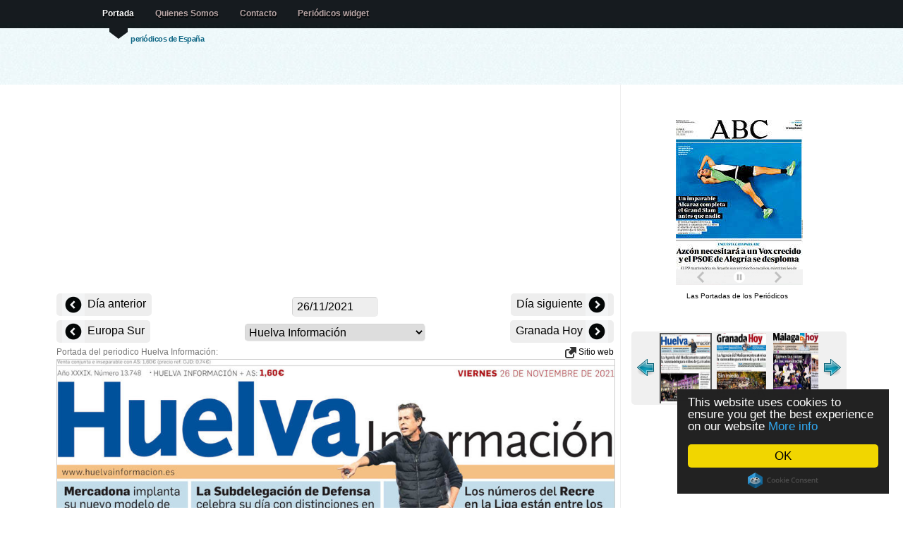

--- FILE ---
content_type: text/html; charset=UTF-8
request_url: https://www.lasportadas.es/d/20211126/418/Huelva-Informaci%EF%BF%BD%EF%BF%BDn
body_size: 5583
content:
<!doctype html>
<html lang="es">


<head>

<title>Periodico Huelva Información - 26/11/2021</title>

<meta http-equiv="content-type" content="text/html; charset=utf-8" />
<meta name="author" content="nop" />
<meta property="fb:app_id" content="363472103719514"/>
<meta property="og:title" content="Periodico Huelva Información - 26/11/2021" />
<meta property="og:type" content="article" />
<meta property="og:image" content="http://www.LasPortadas.es/data/2021/20211126/GHuelvaInformacionB.jpg" />
<meta property="og:site_name" content="LasPortadas.es" />
<meta property="og:description" content="Periodico Huelva Información - 26/11/2021. Periódicos nacionales, financieros, locales, y prensa deportiva." />
<meta property="og:url" content="http://www.LasPortadas.es/d/20211126/418/Huelva-Información" />
<meta name="viewport" content="width=device-width, initial-scale=1"/><meta name="keywords" content="Huelva Información Portada, Periodico Huelva Información, Periódicos, portadas de los periodicos, periodicos de espana, diarios, diario, kiosko, kiosco, quiosco, prensa escrita, diarios deportivos, prensa economica, Diariamente, Prensa, Puestos de periódicos, Periódicos financieros, Prensa deportiva"/>
<meta name="verify-v1" content="/3yYiEwm8xTGBPqmb3G/pj5J3Cdm5EWexJzQabGbOs4="/>
<meta name="description" content="Periodico Huelva Información - 26/11/2021. Periódicos nacionales, financieros, locales, y prensa deportiva."/>
<link rel="stylesheet" type="text/css" media="screen" href="/css/screen.css?v=18"/>

<link rel="stylesheet" type="text/css" href="/js/tango/skin.css" /> 
<style media="screen" type="text/css">

.imgnav a {position: absolute; text-indent: 0px; display: block; z-index:100;padding:8px;}
.imgnav	a.text 		{background:#396786;color:#eee;text-indent: 0px; width:100%;bottom:1px; left: 0px; cursor:pointer;text-align:center; z-index:99;}
.imgnav a.previous 	{height: 100%; max-width: 280px; left: 0px;  cursor:pointer;}
.imgnav a.next 	   	{height: 100%; max-width: 280px; right: 0px; cursor:pointer;}
.imgnav a.previousText 	{color:white; font-size:1.2em;top:50%; text-align:left;  max-width:280px; left: 0px;  cursor:pointer;text-shadow: 0px 1px 1px #444; background-color:rgba(0,0,0,0.5);border-top-right-radius:5px;border-bottom-right-radius:5px;}
.imgnav a.nextText   	{color:white; font-size:1.2em;top:50%; text-align:right; max-width:280px; right: 0px; cursor:pointer;text-shadow: 0px 1px 1px #444; background-color:rgba(0,0,0,0.5);border-top-left-radius:5px;border-bottom-left-radius:5px;}

</style>
<script data-cfasync="false" src="https://ajax.googleapis.com/ajax/libs/jquery/1.7.1/jquery.min.js"></script>
<script data-cfasync="false" src="https://ajax.googleapis.com/ajax/libs/jqueryui/1.8.18/jquery-ui.min.js"></script>
<script data-cfasync="false" src="https://ajax.googleapis.com/ajax/libs/jqueryui/1.8.18/i18n/jquery.ui.datepicker-es.js"></script>

<script>
  (function(i,s,o,g,r,a,m){i['GoogleAnalyticsObject']=r;i[r]=i[r]||function(){
  (i[r].q=i[r].q||[]).push(arguments)},i[r].l=1*new Date();a=s.createElement(o),
  m=s.getElementsByTagName(o)[0];a.async=1;a.src=g;m.parentNode.insertBefore(a,m)
  })(window,document,'script','//www.google-analytics.com/analytics.js','ga');
  ga('set', 'anonymizeIp', true);
  ga('create', 'UA-10432503-5', 'LasPortadas.es');
  ga('send', 'pageview');

</script>
<script async src="https://pagead2.googlesyndication.com/pagead/js/adsbygoogle.js"></script><script>
   (adsbygoogle = window.adsbygoogle || []).push({
        google_ad_client: "ca-pub-1243580345901905",
        enable_page_level_ads: true
   });
	</script>
<script type="text/javascript" src="/js/jquery.jcarousel.min.js"></script>

</head>
 <!--  welcome -->
<body>

<!--header -->

<div id="header-wrap" style="height: 120px;"><div id="header">

	<a name="top"></a>

	<h2 id="logo-text"><a href="/" title=""><?echo _SiteName;?></a></h2>
	<p id="slogan">periódicos de España </p>
		<div  id="nav">
		<ul>
			<li id="current"><a href="/">Portada</a></li>
			<li><a href="/about.php">Quienes Somos</a></li>
			<li><a href="/cdn-cgi/l/email-protection#81f3f2e0b6e2e0c1e6ece0e8edafe2eeecbef2f4e3ebe4e2f5bcc0bbcde0f2d1eef3f5e0e5e0f2afe4f2">Contacto</a></li>			<li><a href="/get_widget.php">Periódicos widget</a></li>
		</ul>

   </div>
<!--/header-->
</div></div>
	
<!-- content-outer -->
<div id="content-wrap" class="clear" >

	<!-- content -->
   <div id="content">

   	<!-- main -->
		<div id="main"><div><center><div id="ad">	<div></div>
		<ins class="adsbygoogle adresp"
		     style="display:block"
		     data-ad-client="ca-pub-1243580345901905"
		     data-ad-slot="8295675651"
		     data-ad-format="auto"></ins>
		<script data-cfasync="false" src="/cdn-cgi/scripts/5c5dd728/cloudflare-static/email-decode.min.js"></script><script>
		(adsbygoogle = window.adsbygoogle || []).push({});
		</script>
	</div><div style="width:100%;position:relative;text-align:center;vertical-align: middle;z-index:1000;margin-top:6px;"><div class="PrevDiv"><a href="/d/20211125/418/Huelva-Información" title="25/11/2021" style="font-size:16px;vertical-align: middle;"><img src="/images/left.png" alt="Previous" style="vertical-align: middle;"> Día anterior </a></div><div class="NextDiv" style=""><a href="/d/20211127/418/Huelva-Información" title="27/11/2021" style="font-size:16px;"> Día siguiente <img src="/images/right.png" alt="Next" style="vertical-align: middle;"></a></div>	<div style="margin:0 auto;width:150px;">
	<input style="cursor:pointer;padding:4px 6px;background-color:#EEE;" type="text" size="12" id="dater" onChange="dateChange();"/>
	<script type="text/javascript">

function pad (str, max) {
  str = str.toString();
  return str.length < max ? pad("0" + str, max) : str;
}
	var id;id = 418;var desc = 'Huelva-Información';	
	function dateChange() {
		date = $("#dater").datepicker( "getDate" );
		var month = date.getMonth() + 1;
		var day = date.getDate();
		var year = date.getFullYear();
		datestr = year + pad(month, 2) + pad(day, 2);
		var extra = '';
				if (!id)
			window.location=extra+'/d/'+datestr;
		else
			window.location=extra+'/d/'+datestr+'/'+id+'/'+desc;
	};

	$(document).ready(function(){
			document.getElementById('dater').value = '26/11/2021';
			$("#dater").datepicker();
		});

	</script>
	</div>

	</div><div class="PrevDiv"><a href="/d/20211126/417/Europa-Sur" title="Europa Sur" style="font-size:16px;vertical-align: middle;"><img src="/images/left.png" alt="Previous" style="vertical-align: middle;"> Europa Sur </a></div><div class="NextDiv"><a href="/d/20211126/419/Granada-Hoy" title="Granada Hoy" style="font-size:16px;"> Granada Hoy <img src="/images/right.png" alt="Next" style="vertical-align: middle;"></a></div><div style="margin:0 auto;width:256px;"><select onchange="javascript:document.location=this.value" style="max-width:256px;"><optgroup label="General"><option value="/d/20211126/101/ABC">ABC</option><option value="/d/20211126/102/La-Razón">La Razón</option><option value="/d/20211126/103/El-País">El País</option><option value="/d/20211126/108/El-Mundo">El Mundo</option><option value="/d/20211126/104/20-Minutos">20 Minutos</option><option value="/d/20211126/106/La-Vanguardia">La Vanguardia</option><option value="/d/20211126/107/Diario-de-Sevilla">Diario de Sevilla</option><option value="/d/20211126/110/La-Voz-de-Galicia">La Voz de Galicia</option><option value="/d/20211126/111/El-Diario-Vasco">El Diario Vasco</option><option value="/d/20211126/112/El-Diario-Montañés">El Diario Montañés</option><option value="/d/20211126/113/El-Comercio">El Comercio</option><option value="/d/20211126/114/El-Periódico-de-Catalunya(Català)">El Periódico de Catalunya(Català)</option><option value="/d/20211126/449/El-Periódico-de-Catalunya(Castellano)">El Periódico de Catalunya(Castellano)</option><option value="/d/20211126/116/Heraldo-de-Aragon">Heraldo de Aragon</option><option value="/d/20211126/119/Canarias7">Canarias7</option><option value="/d/20211126/120/Mediterráneo">Mediterráneo</option><option value="/d/20211126/124/La-Región">La Región</option><option value="/d/20211126/125/Atlántico-Diario">Atlántico Diario</option><option value="/d/20211126/127/El-Punt">El Punt</option><option value="/d/20211126/129/Diario-de-Navarra">Diario de Navarra</option><optgroup label="Deportivos"><option value="/d/20211126/201/Marca">Marca</option><option value="/d/20211126/202/AS">AS</option><option value="/d/20211126/206/Estadio-Deportivo">Estadio Deportivo</option><option value="/d/20211126/212/El9">El9</option><optgroup label="Económicos"><option value="/d/20211126/302/Expansion">Expansion</option><option value="/d/20211126/303/Cinco-Días">Cinco Días</option><option value="/d/20211126/304/El-Economista">El Economista</option><optgroup label="Locales"><option value="/d/20211126/401/La-Rioja">La Rioja</option><option value="/d/20211126/402/El-Norte-de-Castilla">El Norte de Castilla</option><option value="/d/20211126/430/Diario-de-Burgos">Diario de Burgos</option><option value="/d/20211126/450/La-Nueva-Crónica">La Nueva Crónica</option><option value="/d/20211126/403/Hoy">Hoy</option><option value="/d/20211126/404/Las-Provincias">Las Provincias</option><option value="/d/20211126/405/La-Verdad">La Verdad</option><option value="/d/20211126/445/La-Verdad-Cartagena">La Verdad Cartagena</option><option value="/d/20211126/407/Ideal">Ideal</option><option value="/d/20211126/408/La-Voz-de-Cádiz">La Voz de Cádiz</option><option value="/d/20211126/413/El-Día-de-Córdoba">El Día de Córdoba</option><option value="/d/20211126/415/Diario-de-Cádiz">Diario de Cádiz</option><option value="/d/20211126/416/Diario-de-Jerez">Diario de Jerez</option><option value="/d/20211126/417/Europa-Sur">Europa Sur</option><option selected="selected" value="/d/20211126/418/Huelva-Información">Huelva Información</option><option value="/d/20211126/419/Granada-Hoy">Granada Hoy</option><option value="/d/20211126/420/Malaga-Hoy">Malaga Hoy</option><option value="/d/20211126/421/Diario-de-Almería">Diario de Almería</option><option value="/d/20211126/409/Última-Hora">Última Hora</option><option value="/d/20211126/451/Periódico-de-Ibiza">Periódico de Ibiza</option><option value="/d/20211126/452/Menorca">Menorca</option><option value="/d/20211126/438/Diario-de-Avisos">Diario de Avisos</option></select></div></center></div>Portada del periodico Huelva Información: <div style="float:right;"> <a href="http://www.huelvainformacion.es/" target="_blank"> <img src="/images/link.png"/ alt="Newspaper website" style="vertical-align:middle;background:none;"> Sitio web</a></div>		<script type="text/javascript">
		$(document).ready(function() {
		
		$('.imgnav').hide();
		$('#navarea').bind('mouseenter',{self:this},function(e){
			$('.imgnav').fadeIn('fast');
		});
		$('#navarea').bind('mouseleave',{self:this},function(e){
			$('.imgnav').fadeOut('fast');
		});

		});
		</script>
		<div style="text-align:center;">
		<div id="navarea" style="display:inline-block; position:relative;">
		<div class="imgnav">
		<a class="previous" id="prevButton" href="/d/20211126/417/Europa-Sur"></a><a class="previousText" id="prevText" href="/d/20211126/417/Europa-Sur">← Europa Sur</a><a class="next" id="nextButton" href="/d/20211126/419/Granada-Hoy"></a><a class="nextText" id="nextText" href="/d/20211126/419/Granada-Hoy">Granada Hoy →</a>		</div>
		
		<img style="border:1px solid #CCC;max-width:790px;width:100%;" src="/data/2021/20211126/GHuelvaInformacionI.jpg" alt="Huelva Información" /></div></div><br/><br/><center><div id="ad">	<div></div>
		<ins class="adsbygoogle adresp"
		     style="display:block"
		     data-ad-client="ca-pub-1243580345901905"
		     data-ad-slot="8295675651"
		     data-ad-format="auto"></ins>
		<script>
		(adsbygoogle = window.adsbygoogle || []).push({});
		</script>
	</div></center><br><br><br/>		
        <!-- /main -->
		</div>

      <!-- sidebar -->
		<div id="sidebar" style="padding-top:50px;">
		<center><div style="width:185px;text-align:center;"><iframe src="https://www.LasPortadas.es/ticker.php?category=7&e=1&t=1&w=180&h=234" width="185" height="234" scrolling=no marginwidth=0 marginheight=0 frameborder=0 border=0 style="border:0;margin:0;padding:0;"></iframe><br><div style="font-size:10px;background-color:#fff;"><a style="font-size:10px;color:#000;text-decoration:none;" href="https://www.LasPortadas.es">Las Portadas de los Periódicos</a> &nbsp;</div></div><br/><br/>		<script type="text/javascript"> 
		startNo = 0; 
		jQuery(document).ready(function() {
			jQuery('#wrap:hidden').show();
			jQuery('#mycarousel').jcarousel({start: startNo,scroll:3});
		});	 
		</script> 
		<center><div id="wrap" style="padding-bottom:8px; display:none;"> 
 
		  <ul id="mycarousel" class="jcarousel-skin-tango">
		   <li><a href="/d/20211126/401/La-Rioja"><img src="/data/2021/20211126/GLaRiojaT.jpg" alt="/La Rioja" width="70" height="120" style="padding:0px;" /></a></li>
<li><a href="/d/20211126/402/El-Norte-de-Castilla"><img src="/data/2021/20211126/GElNortedeCastillaT.jpg" alt="/El Norte de Castilla" width="70" height="120" style="padding:0px;" /></a></li>
<li><a href="/d/20211126/430/Diario-de-Burgos"><img src="/data/2021/20211126/GDiarioBurgosT.jpg" alt="/Diario de Burgos" width="70" height="120" style="padding:0px;" /></a></li>
<li><a href="/d/20211126/450/La-Nueva-Crónica"><img src="/data/2021/20211126/GLaNuevaCronicaT.jpg" alt="/La Nueva Crónica" width="70" height="120" style="padding:0px;" /></a></li>
<li><a href="/d/20211126/403/Hoy"><img src="/data/2021/20211126/GHoyT.jpg" alt="/Hoy" width="70" height="120" style="padding:0px;" /></a></li>
<li><a href="/d/20211126/404/Las-Provincias"><img src="/data/2021/20211126/GLasProvinciasT.jpg" alt="/Las Provincias" width="70" height="120" style="padding:0px;" /></a></li>
<li><a href="/d/20211126/405/La-Verdad"><img src="/data/2021/20211126/GLaVerdadT.jpg" alt="/La Verdad" width="70" height="120" style="padding:0px;" /></a></li>
<li><a href="/d/20211126/445/La-Verdad-Cartagena"><img src="/data/2021/20211126/GVerdadCartagenaT.jpg" alt="/La Verdad Cartagena" width="70" height="120" style="padding:0px;" /></a></li>
<li><a href="/d/20211126/407/Ideal"><img src="/data/2021/20211126/GIdealT.jpg" alt="/Ideal" width="70" height="120" style="padding:0px;" /></a></li>
<li><a href="/d/20211126/408/La-Voz-de-Cádiz"><img src="/data/2021/20211126/GLaVozdeCadizT.jpg" alt="/La Voz de Cádiz" width="70" height="120" style="padding:0px;" /></a></li>
<li><a href="/d/20211126/413/El-Día-de-Córdoba"><img src="/data/2021/20211126/GElDiadeCordobaT.jpg" alt="/El Día de Córdoba" width="70" height="120" style="padding:0px;" /></a></li>
<li><a href="/d/20211126/415/Diario-de-Cádiz"><img src="/data/2021/20211126/GDiarioCadizT.jpg" alt="/Diario de Cádiz" width="70" height="120" style="padding:0px;" /></a></li>
<li><a href="/d/20211126/416/Diario-de-Jerez"><img src="/data/2021/20211126/GDiarioJerezT.jpg" alt="/Diario de Jerez" width="70" height="120" style="padding:0px;" /></a></li>
<li><a href="/d/20211126/417/Europa-Sur"><img src="/data/2021/20211126/GEuropaSurT.jpg" alt="/Europa Sur" width="70" height="120" style="padding:0px;" /></a></li>
<li><img src="/data/2021/20211126/GHuelvaInformacionT.jpg"  alt="/Huelva Información" width="70" height="120" style="padding:0px;border:solid 2px #555;"/></li>
<li><a href="/d/20211126/419/Granada-Hoy"><img src="/data/2021/20211126/GGranadaHoyT.jpg" alt="/Granada Hoy" width="70" height="120" style="padding:0px;" /></a></li>
<li><a href="/d/20211126/420/Malaga-Hoy"><img src="/data/2021/20211126/GMalagaHoyT.jpg" alt="/Malaga Hoy" width="70" height="120" style="padding:0px;" /></a></li>
<li><a href="/d/20211126/421/Diario-de-Almería"><img src="/data/2021/20211126/GDiarioAlmeriaT.jpg" alt="/Diario de Almería" width="70" height="120" style="padding:0px;" /></a></li>
<li><a href="/d/20211126/409/Última-Hora"><img src="/data/2021/20211126/GUltimaHoraT.jpg" alt="/Última Hora" width="70" height="120" style="padding:0px;" /></a></li>
<li><a href="/d/20211126/451/Periódico-de-Ibiza"><img src="/data/2021/20211126/GPeriodicodeIbizaT.jpg" alt="/Periódico de Ibiza" width="70" height="120" style="padding:0px;" /></a></li>
<li><a href="/d/20211126/452/Menorca"><img src="/data/2021/20211126/GManorcaT.jpg" alt="/Menorca" width="70" height="120" style="padding:0px;" /></a></li>
<li><a href="/d/20211126/438/Diario-de-Avisos"><img src="/data/2021/20211126/GDiarioDeAvisosT.jpg" alt="/Diario de Avisos" width="70" height="120" style="padding:0px;" /></a></li>
		  </ul> 
		 
		</div></center>
	<script type="text/javascript">startNo=15;</script><br/>	<div></div>
		<ins class="adsbygoogle adresp"
		     style="display:block"
		     data-ad-client="ca-pub-1243580345901905"
		     data-ad-slot="8295675651"
		     data-ad-format="auto"></ins>
		<script>
		(adsbygoogle = window.adsbygoogle || []).push({});
		</script>
	<br/><br/><div class="fb-like" data-href="https://www.facebook.com/pages/Las-Portadas/1069639699720099" data-layout="button_count" data-action="like" data-show-faces="true" data-share="true"></div><br/><br/><br/><br/><br/></center>
      <!-- /sidebar -->
		</div>

    <!-- content -->
	</div>

<!-- /content-out -->
</div>
		
<!-- footer-outer -->
<div id="footer-outer" class="clear"><div id="footer-wrap">

	 <div class="col-a">

		<h3>Contacto</h3>

		<p>
		
		<strong>Email: </strong><a href="/cdn-cgi/l/email-protection#3042435107535170575d51595c1e535f5d0f4345525a5553440d710a7c5143605f4244515451431e5543"><span class="__cf_email__" data-cfemail="b7c5c4d680d4d6f7d0dad6dedb99d4d8da">[email&#160;protected]</span></a><br/>		
		</p>
		<p>
		<a href="/newspapers.php">Lista de periódicos</a>
		</p>
		<p><a href="https://www.LasPortadas.es/#General">Periódicos general</a></p><p><a href="https://www.LasPortadas.es/#Sports">Periódicos deportivos</a></p><p><a href="https://www.LasPortadas.es/#Economic">Periódicos económicos</a></p><p><a href="https://www.LasPortadas.es/#Local">Periódicos locales</a></p>		
	</div>

	<div class="col-b">
	<p class="bottom-right">
		</p>
	<br/>
	<p>Las portadas es un esfuerzo presentar las portadas del prensa diaria espanola. En ese sitio ustedes van a encontrar periodicos politicos, deportivos, economicos y locales del mismo dia como archivo de dias anteriores. Se hace seguido esfuerzo para incluir los mas periodicos posibles.</p>			
	 </div>


<!-- /footer-outer -->
</div></div>

<!-- footer-bottom -->
<div id="footer-bottom">

	<p class="bottom-left">

	<a href="/privacy.php">Política de privacidad</a><br>	All images are copyrighted to their respective owners.<br/>
	All trademarks and registered trademarks are the property of their respective owners.<br/>
		<a href=".">LasPortadas.es - Portada</a>&nbsp; &nbsp; &nbsp;
las portadas 0.009s 		<a href="http://www.bluewebtemplates.com/" title="Website Templates">website templates</a> by <a href="http://www.styleshout.com/">styleshout</a>
	</p>

	<p class="bottom-right">
		<a href="/">Portada</a> |
      <strong><a href="#top">Top</a></strong>
   </p>


<!-- /footer-bottom-->
</div>

<script data-cfasync="false" src="/cdn-cgi/scripts/5c5dd728/cloudflare-static/email-decode.min.js"></script><script src="/smartbanner/jquery.smartbanner.js"></script>
<script type="text/javascript">
  $(function() { $.smartbanner() } )
</script>

<script type="text/javascript">
    window.cookieconsent_options = {"message":"This website uses cookies to ensure you get the best experience on our website","dismiss":"OK","learnMore":"More info","link":"/privacy.php","theme":"dark-floating"};
</script>
<script type="text/javascript" src="//cdnjs.cloudflare.com/ajax/libs/cookieconsent2/1.0.9/cookieconsent.min.js"></script>

<script defer src="https://static.cloudflareinsights.com/beacon.min.js/vcd15cbe7772f49c399c6a5babf22c1241717689176015" integrity="sha512-ZpsOmlRQV6y907TI0dKBHq9Md29nnaEIPlkf84rnaERnq6zvWvPUqr2ft8M1aS28oN72PdrCzSjY4U6VaAw1EQ==" data-cf-beacon='{"version":"2024.11.0","token":"7371114790954f579c7d359995375dbd","r":1,"server_timing":{"name":{"cfCacheStatus":true,"cfEdge":true,"cfExtPri":true,"cfL4":true,"cfOrigin":true,"cfSpeedBrain":true},"location_startswith":null}}' crossorigin="anonymous"></script>
</body>
</html>

--- FILE ---
content_type: text/html; charset=UTF-8
request_url: https://www.lasportadas.es/ticker.php?category=7&e=1&t=1&w=180&h=234
body_size: 2419
content:
<!DOCTYPE HTML PUBLIC "-//W3C//DTD XHTML 1.0 Transitional//EN" "http://www.w3.org/TR/xhtml1/DTD/xhtml1-transitional.dtd">
<html xmlns="http://www.w3.org/1999/xhtml">
<head>
<meta http-equiv="content-type" content="text-html; charset=utf-8" />
<title>Portadas de los Periódicos widget</title>
<style type="text/css">
p {text-align:center;}
.widget { position:relative; height: 234px; width: 180px; margin: auto; font-size:10px; border-radius:0px; -moz-border-radius:0px;font-family: 'Open Sans', sans-serif;overflow: hidden;}
.widget a {color: #333; text-decoration: none;}
.widget a:hover {color: #333; text-decoration: underline;}
.slideshow {position:absolute;top: 0px; left:0px; height: 234px; width:180px; margin:0; overflow: hidden;}
.slideshow img {width: 180px;}
.slideshow div img { padding: 0px 0px 0px 0px; display: block; border: 0px; width:180px;-webkit-transition: all 1s ease;-moz-transition: all 1s ease;-o-transition: all 1s ease;-ms-transition: all 1s ease;transition: all 1s ease;}
.imgnav {text-align:center;vertical-align:middle;}
.imgnav a {position: absolute; text-indent: -5000px; display: block; z-index:203;}
.imgnav	a.text {background:#fff;color:#111;text-indent: 0px; width:100%;bottom:1px; left: 0px; cursor:pointer;text-align:center; z-index:202;}
.imgnav div.bar {opacity:0.98;position:absolute;color:#fff;background-color:#f2f2f2;text-indent:0px;height:22px;width:100%;bottom:0px; left: 0px; cursor:pointer;text-align:center;z-index:202; }
.imgnav	a.text2 {color:#111;background-color:#f2f2f2;text-indent: 0px; width:100%;left: 0px;bottom:22px;cursor:pointer;text-align:center; z-index:202;}
.imgnav	a.textad {color:#111;background-color:#f2f2f2;text-indent:0px;width:100%;left:0px;bottom:0;height:48px;cursor:pointer;text-align:center; z-index:201;}
.imgnav a.previous 	{background: url(images/larrow.png) no-repeat center 50%; height: 22px; width: 50px; bottom: 0px; left: 10px;cursor:pointer;}
		  .imgnav a.next 	   	{background: url(images/rarrow.png) no-repeat center 50%; height: 22px; width: 50px; bottom: 0px; right: 10px;cursor:pointer;}
		  .imgnav a.pause		{background: url(images/pause.png) no-repeat center 50%; height: 22px; width: 16px; bottom: 0px; left:82px;cursor:pointer;}.imgnav a.next:hover, a.previous:hover, a.pause:hover {transform: scale(1.25);}
.grad {
	background:#396886;
	filter: progid:DXImageTransform.Microsoft.gradient(startColorstr='#fff', endColorstr='#fff'); /* for IE */
	background: -webkit-gradient(linear, left top, left bottom, from(#fff), to(#fff)); /* for webkit browsers */
	background: -moz-linear-gradient(top,  #fff,  #fff); /* for firefox 3.6+ */
}
.paperdate{opacity:0.8;-moz-transform:translate(-5px,10px) rotate(-45deg);-webkit-transform:translate(-5px,10px) rotate(-45deg);background:#E00;color:#FFF;padding:1px 10px;position:absolute;text-decoration:none;transform:translate(-5px,10px) rotate(-45deg);z-index:20;}
</style>
<script data-cfasync="false" type="text/javascript" src="https://ajax.googleapis.com/ajax/libs/jquery/1.7.1/jquery.min.js"></script>
<script data-cfasync="false" src="js/jquery.cycle2.min.js?v=2"></script>
<script type="text/javascript">
$(document).ready(function() {
	var type = 1;
	var effect = 'scrollHorz';
    $('.slideshow').cycle({
		fx: effect,
		log: false,
		timeout: 3800,
		delay: -1000,
		swipe: true,
		slides: "#myslide"
	});

$('.slideshow').css({
    overflow: 'hidden'
});

	var pause = false;
$('#prevButton').click(function() { 
    $('.slideshow').cycle('prev');
});
$('#nextButton').click(function() { 
    $('.slideshow').cycle('next');
});
$('#pauseButton').click(function() {
	pause = !pause;
	if (!pause) {
		$('#pauseButton').css('background-image', 'url(images/pause.png)');
		$('.slideshow').cycle('resume');
	}
	else {
		$('#pauseButton').css('background-image', 'url(images/play.png)');
		$('.slideshow').cycle('pause');
	}
});
	if (type == 0) {
		$('#nextButton').hide();
		$('#prevButton').hide();
	}
	$('#text').hide();
	$('#text2').hide();
	
	$('.widget').bind('mouseenter',{self:this},function(e){
		if (type == 0) {
			$('#prevButton').fadeIn('fast');
			$('#nextButton').fadeIn('fast');
		}
		$('#text').fadeIn('fast');
		$('#text2').fadeIn('fast');
		if (!pause)
			$('.slideshow').cycle('pause');
	});
	$('.widget').bind('mouseleave',{self:this},function(e){
		if (type == 0) {
			$('#prevButton').fadeOut('fast');
			$('#nextButton').fadeOut('fast');
		}
		$('#text').fadeOut('fast');
		$('#text2').fadeOut('fast');
		if (!pause)
			$('.slideshow').cycle('resume');
	});
});
</script>
<script>
  (function(i,s,o,g,r,a,m){i['GoogleAnalyticsObject']=r;i[r]=i[r]||function(){
  (i[r].q=i[r].q||[]).push(arguments)},i[r].l=1*new Date();a=s.createElement(o),
  m=s.getElementsByTagName(o)[0];a.async=1;a.src=g;m.parentNode.insertBefore(a,m)
  })(window,document,'script','//www.google-analytics.com/analytics.js','ga');
  ga('set', 'anonymizeIp', true);
  ga('create', 'UA-10432503-6', 'LasPortadas.es');
  ga('send', 'pageview');

</script>
</head>
<body>
	<div class="widget grad">
		<div class="imgnav">
			<a class="previous" id="prevButton"></a>
			<a class="next" id="nextButton"></a>
			<a class="pause" id="pauseButton"></a><div class="bar"></div><a class="text2" id="text2" href="https://www.LasPortadas.es/get_widget.php" target="_blank"><b>LasPortadas.es</b> El widget de Las Portadas en su sitio</a>		</div>
		<div class="slideshow">
<div id="myslide"><a href="/d/20260202/101/ABC" target="_blank"><img src="data/2026/20260202/GABCT.jpg"/></a></div>
<div id="myslide"><a href="/d/20260202/102/La-Razón" target="_blank"><img src="data/2026/20260202/GLaRazonT.jpg"/></a></div>
<div id="myslide"><a href="/d/20260202/103/El-País" target="_blank"><img src="[data-uri]" data-cycle-src="data/2026/20260202/GElPaisT.jpg"/></a></div>
<div id="myslide"><a href="/d/20260202/108/El-Mundo" target="_blank"><img src="[data-uri]" data-cycle-src="data/2026/20260202/GElMundoT.jpg"/></a></div>
<div id="myslide"><a href="/d/20260202/104/20-Minutos" target="_blank"><img src="[data-uri]" data-cycle-src="data/2026/20260202/G20MinutosT.jpg"/></a></div>
<div id="myslide"><a href="/d/20260202/110/La-Voz-de-Galicia" target="_blank"><img src="[data-uri]" data-cycle-src="data/2026/20260202/GLaVozdeGaliciaT.jpg"/></a></div>
<div id="myslide"><a href="/d/20260202/111/El-Diario-Vasco" target="_blank"><img src="[data-uri]" data-cycle-src="data/2026/20260202/GElDiarioVascoT.jpg"/></a></div>
<div id="myslide"><a href="/d/20260202/112/El-Diario-Montañés" target="_blank"><img src="[data-uri]" data-cycle-src="data/2026/20260202/GElDiarioMontanesT.jpg"/></a></div>
<div id="myslide"><a href="/d/20260202/113/El-Comercio" target="_blank"><img src="[data-uri]" data-cycle-src="data/2026/20260202/GElComercioT.jpg"/></a></div>
<div id="myslide"><a href="/d/20260202/114/El-Periódico-de-Catalunya(Català)" target="_blank"><img src="[data-uri]" data-cycle-src="data/2026/20260202/GPeriodicoCatalunyaT.jpg"/></a></div>
<div id="myslide"><a href="/d/20260202/449/El-Periódico-de-Catalunya(Castellano)" target="_blank"><img src="[data-uri]" data-cycle-src="data/2026/20260202/GPeriodicoCatalunyaCAST.jpg"/></a></div>
<div id="myslide"><a href="/d/20260202/116/Heraldo-de-Aragon" target="_blank"><img src="[data-uri]" data-cycle-src="data/2026/20260202/GHeraldoDeAragonT.jpg"/></a></div>
<div id="myslide"><a href="/d/20260202/127/El-Punt" target="_blank"><img src="[data-uri]" data-cycle-src="data/2026/20260202/GElPuntT.jpg"/></a></div>
<div id="myslide"><a href="/d/20260202/201/Marca" target="_blank"><img src="[data-uri]" data-cycle-src="data/2026/20260202/SMarcaT.jpg"/></a></div>
<div id="myslide"><a href="/d/20260202/202/AS" target="_blank"><img src="[data-uri]" data-cycle-src="data/2026/20260202/SAST.jpg"/></a></div>
<div id="myslide"><a href="/d/20260202/204/Mundo-Deportivo" target="_blank"><img src="[data-uri]" data-cycle-src="data/2026/20260202/SMundoDeportivoT.jpg"/></a></div>
<div id="myslide"><a href="/d/20260202/302/Expansion" target="_blank"><img src="data/2026/20260202/EExpansionT.jpg"/></a></div>
		</div>
	</div>
<script defer src="https://static.cloudflareinsights.com/beacon.min.js/vcd15cbe7772f49c399c6a5babf22c1241717689176015" integrity="sha512-ZpsOmlRQV6y907TI0dKBHq9Md29nnaEIPlkf84rnaERnq6zvWvPUqr2ft8M1aS28oN72PdrCzSjY4U6VaAw1EQ==" data-cf-beacon='{"version":"2024.11.0","token":"7371114790954f579c7d359995375dbd","r":1,"server_timing":{"name":{"cfCacheStatus":true,"cfEdge":true,"cfExtPri":true,"cfL4":true,"cfOrigin":true,"cfSpeedBrain":true},"location_startswith":null}}' crossorigin="anonymous"></script>
</body>
</html>


--- FILE ---
content_type: text/html; charset=utf-8
request_url: https://www.google.com/recaptcha/api2/aframe
body_size: 266
content:
<!DOCTYPE HTML><html><head><meta http-equiv="content-type" content="text/html; charset=UTF-8"></head><body><script nonce="WiUahnOPUjIsOBKdr905tQ">/** Anti-fraud and anti-abuse applications only. See google.com/recaptcha */ try{var clients={'sodar':'https://pagead2.googlesyndication.com/pagead/sodar?'};window.addEventListener("message",function(a){try{if(a.source===window.parent){var b=JSON.parse(a.data);var c=clients[b['id']];if(c){var d=document.createElement('img');d.src=c+b['params']+'&rc='+(localStorage.getItem("rc::a")?sessionStorage.getItem("rc::b"):"");window.document.body.appendChild(d);sessionStorage.setItem("rc::e",parseInt(sessionStorage.getItem("rc::e")||0)+1);localStorage.setItem("rc::h",'1770031260441');}}}catch(b){}});window.parent.postMessage("_grecaptcha_ready", "*");}catch(b){}</script></body></html>